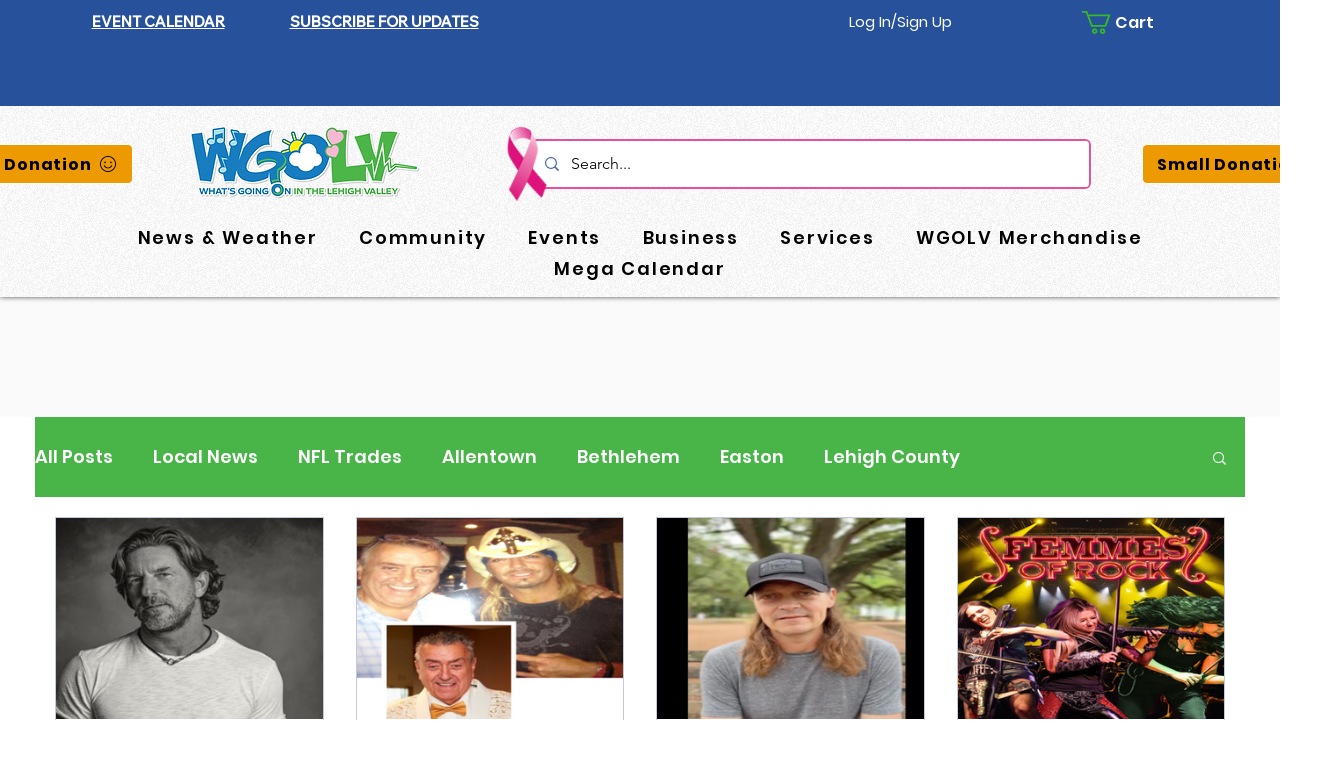

--- FILE ---
content_type: text/css; charset=utf-8
request_url: https://www.wgolv.com/_serverless/pro-gallery-css-v4-server/layoutCss?ver=2&id=pro-blog&items=0_391_246%7C0_984_654%7C0_395_250%7C0_943_623%7C0_941_575%7C0_947_534%7C0_936_447%7C0_943_637%7C0_938_444%7C0_943_507%7C0_500_261%7C0_936_505%7C0_942_330%7C0_889_517%7C0_948_465%7C0_941_488%7C0_941_521%7C0_500_261%7C0_943_455%7C0_940_577&container=517_1170_3543.25_720&options=gallerySizeType:px%7CgallerySizePx:292%7CimageMargin:32%7CisRTL:false%7CgalleryLayout:2%7CtitlePlacement:SHOW_BELOW%7CcubeRatio:1.3333333333333333%7CisVertical:true%7CtextBoxHeight:250
body_size: -79
content:
#pro-gallery-pro-blog [data-hook="item-container"][data-idx="0"].gallery-item-container{opacity: 1 !important;display: block !important;transition: opacity .2s ease !important;top: 0px !important;left: 0px !important;right: auto !important;height: 451px !important;width: 269px !important;} #pro-gallery-pro-blog [data-hook="item-container"][data-idx="0"] .gallery-item-common-info-outer{height: 250px !important;} #pro-gallery-pro-blog [data-hook="item-container"][data-idx="0"] .gallery-item-common-info{height: 250px !important;width: 100% !important;} #pro-gallery-pro-blog [data-hook="item-container"][data-idx="0"] .gallery-item-wrapper{width: 269px !important;height: 201px !important;margin: 0 !important;} #pro-gallery-pro-blog [data-hook="item-container"][data-idx="0"] .gallery-item-content{width: 269px !important;height: 201px !important;margin: 0px 0px !important;opacity: 1 !important;} #pro-gallery-pro-blog [data-hook="item-container"][data-idx="0"] .gallery-item-hover{width: 269px !important;height: 201px !important;opacity: 1 !important;} #pro-gallery-pro-blog [data-hook="item-container"][data-idx="0"] .item-hover-flex-container{width: 269px !important;height: 201px !important;margin: 0px 0px !important;opacity: 1 !important;} #pro-gallery-pro-blog [data-hook="item-container"][data-idx="0"] .gallery-item-wrapper img{width: 100% !important;height: 100% !important;opacity: 1 !important;} #pro-gallery-pro-blog [data-hook="item-container"][data-idx="1"].gallery-item-container{opacity: 1 !important;display: block !important;transition: opacity .2s ease !important;top: 0px !important;left: 301px !important;right: auto !important;height: 451px !important;width: 268px !important;} #pro-gallery-pro-blog [data-hook="item-container"][data-idx="1"] .gallery-item-common-info-outer{height: 250px !important;} #pro-gallery-pro-blog [data-hook="item-container"][data-idx="1"] .gallery-item-common-info{height: 250px !important;width: 100% !important;} #pro-gallery-pro-blog [data-hook="item-container"][data-idx="1"] .gallery-item-wrapper{width: 268px !important;height: 201px !important;margin: 0 !important;} #pro-gallery-pro-blog [data-hook="item-container"][data-idx="1"] .gallery-item-content{width: 268px !important;height: 201px !important;margin: 0px 0px !important;opacity: 1 !important;} #pro-gallery-pro-blog [data-hook="item-container"][data-idx="1"] .gallery-item-hover{width: 268px !important;height: 201px !important;opacity: 1 !important;} #pro-gallery-pro-blog [data-hook="item-container"][data-idx="1"] .item-hover-flex-container{width: 268px !important;height: 201px !important;margin: 0px 0px !important;opacity: 1 !important;} #pro-gallery-pro-blog [data-hook="item-container"][data-idx="1"] .gallery-item-wrapper img{width: 100% !important;height: 100% !important;opacity: 1 !important;} #pro-gallery-pro-blog [data-hook="item-container"][data-idx="2"].gallery-item-container{opacity: 1 !important;display: block !important;transition: opacity .2s ease !important;top: 0px !important;left: 601px !important;right: auto !important;height: 451px !important;width: 269px !important;} #pro-gallery-pro-blog [data-hook="item-container"][data-idx="2"] .gallery-item-common-info-outer{height: 250px !important;} #pro-gallery-pro-blog [data-hook="item-container"][data-idx="2"] .gallery-item-common-info{height: 250px !important;width: 100% !important;} #pro-gallery-pro-blog [data-hook="item-container"][data-idx="2"] .gallery-item-wrapper{width: 269px !important;height: 201px !important;margin: 0 !important;} #pro-gallery-pro-blog [data-hook="item-container"][data-idx="2"] .gallery-item-content{width: 269px !important;height: 201px !important;margin: 0px 0px !important;opacity: 1 !important;} #pro-gallery-pro-blog [data-hook="item-container"][data-idx="2"] .gallery-item-hover{width: 269px !important;height: 201px !important;opacity: 1 !important;} #pro-gallery-pro-blog [data-hook="item-container"][data-idx="2"] .item-hover-flex-container{width: 269px !important;height: 201px !important;margin: 0px 0px !important;opacity: 1 !important;} #pro-gallery-pro-blog [data-hook="item-container"][data-idx="2"] .gallery-item-wrapper img{width: 100% !important;height: 100% !important;opacity: 1 !important;} #pro-gallery-pro-blog [data-hook="item-container"][data-idx="3"].gallery-item-container{opacity: 1 !important;display: block !important;transition: opacity .2s ease !important;top: 0px !important;left: 902px !important;right: auto !important;height: 451px !important;width: 268px !important;} #pro-gallery-pro-blog [data-hook="item-container"][data-idx="3"] .gallery-item-common-info-outer{height: 250px !important;} #pro-gallery-pro-blog [data-hook="item-container"][data-idx="3"] .gallery-item-common-info{height: 250px !important;width: 100% !important;} #pro-gallery-pro-blog [data-hook="item-container"][data-idx="3"] .gallery-item-wrapper{width: 268px !important;height: 201px !important;margin: 0 !important;} #pro-gallery-pro-blog [data-hook="item-container"][data-idx="3"] .gallery-item-content{width: 268px !important;height: 201px !important;margin: 0px 0px !important;opacity: 1 !important;} #pro-gallery-pro-blog [data-hook="item-container"][data-idx="3"] .gallery-item-hover{width: 268px !important;height: 201px !important;opacity: 1 !important;} #pro-gallery-pro-blog [data-hook="item-container"][data-idx="3"] .item-hover-flex-container{width: 268px !important;height: 201px !important;margin: 0px 0px !important;opacity: 1 !important;} #pro-gallery-pro-blog [data-hook="item-container"][data-idx="3"] .gallery-item-wrapper img{width: 100% !important;height: 100% !important;opacity: 1 !important;} #pro-gallery-pro-blog [data-hook="item-container"][data-idx="4"].gallery-item-container{opacity: 1 !important;display: block !important;transition: opacity .2s ease !important;top: 483px !important;left: 0px !important;right: auto !important;height: 451px !important;width: 269px !important;} #pro-gallery-pro-blog [data-hook="item-container"][data-idx="4"] .gallery-item-common-info-outer{height: 250px !important;} #pro-gallery-pro-blog [data-hook="item-container"][data-idx="4"] .gallery-item-common-info{height: 250px !important;width: 100% !important;} #pro-gallery-pro-blog [data-hook="item-container"][data-idx="4"] .gallery-item-wrapper{width: 269px !important;height: 201px !important;margin: 0 !important;} #pro-gallery-pro-blog [data-hook="item-container"][data-idx="4"] .gallery-item-content{width: 269px !important;height: 201px !important;margin: 0px 0px !important;opacity: 1 !important;} #pro-gallery-pro-blog [data-hook="item-container"][data-idx="4"] .gallery-item-hover{width: 269px !important;height: 201px !important;opacity: 1 !important;} #pro-gallery-pro-blog [data-hook="item-container"][data-idx="4"] .item-hover-flex-container{width: 269px !important;height: 201px !important;margin: 0px 0px !important;opacity: 1 !important;} #pro-gallery-pro-blog [data-hook="item-container"][data-idx="4"] .gallery-item-wrapper img{width: 100% !important;height: 100% !important;opacity: 1 !important;} #pro-gallery-pro-blog [data-hook="item-container"][data-idx="5"]{display: none !important;} #pro-gallery-pro-blog [data-hook="item-container"][data-idx="6"]{display: none !important;} #pro-gallery-pro-blog [data-hook="item-container"][data-idx="7"]{display: none !important;} #pro-gallery-pro-blog [data-hook="item-container"][data-idx="8"]{display: none !important;} #pro-gallery-pro-blog [data-hook="item-container"][data-idx="9"]{display: none !important;} #pro-gallery-pro-blog [data-hook="item-container"][data-idx="10"]{display: none !important;} #pro-gallery-pro-blog [data-hook="item-container"][data-idx="11"]{display: none !important;} #pro-gallery-pro-blog [data-hook="item-container"][data-idx="12"]{display: none !important;} #pro-gallery-pro-blog [data-hook="item-container"][data-idx="13"]{display: none !important;} #pro-gallery-pro-blog [data-hook="item-container"][data-idx="14"]{display: none !important;} #pro-gallery-pro-blog [data-hook="item-container"][data-idx="15"]{display: none !important;} #pro-gallery-pro-blog [data-hook="item-container"][data-idx="16"]{display: none !important;} #pro-gallery-pro-blog [data-hook="item-container"][data-idx="17"]{display: none !important;} #pro-gallery-pro-blog [data-hook="item-container"][data-idx="18"]{display: none !important;} #pro-gallery-pro-blog [data-hook="item-container"][data-idx="19"]{display: none !important;} #pro-gallery-pro-blog .pro-gallery-prerender{height:2383px !important;}#pro-gallery-pro-blog {height:2383px !important; width:1170px !important;}#pro-gallery-pro-blog .pro-gallery-margin-container {height:2383px !important;}#pro-gallery-pro-blog .pro-gallery {height:2383px !important; width:1170px !important;}#pro-gallery-pro-blog .pro-gallery-parent-container {height:2383px !important; width:1202px !important;}